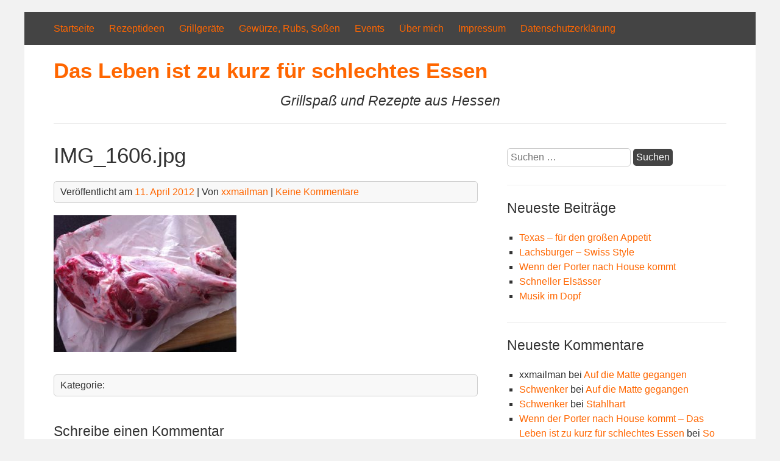

--- FILE ---
content_type: text/html; charset=UTF-8
request_url: https://blog.gutesgrillen.de/img_1606-jpg/
body_size: 11058
content:


<!DOCTYPE html>
<html lang="de">
<head>
	<meta charset="UTF-8">
	<meta name="viewport" content="width=device-width, initial-scale=1">
	<link rel="profile" href="http://gmpg.org/xfn/11">
			<link rel="pingback" href="https://blog.gutesgrillen.de/xmlrpc.php">
		<title>IMG_1606.jpg &#8211; Das Leben ist zu kurz für schlechtes Essen</title>
<meta name='robots' content='max-image-preview:large' />
<link rel='dns-prefetch' href='//secure.gravatar.com' />
<link rel='dns-prefetch' href='//stats.wp.com' />
<link rel='dns-prefetch' href='//v0.wordpress.com' />
<link rel='dns-prefetch' href='//widgets.wp.com' />
<link rel='dns-prefetch' href='//s0.wp.com' />
<link rel='dns-prefetch' href='//0.gravatar.com' />
<link rel='dns-prefetch' href='//1.gravatar.com' />
<link rel='dns-prefetch' href='//2.gravatar.com' />
<link rel='dns-prefetch' href='//i0.wp.com' />
<link rel="alternate" type="application/rss+xml" title="Das Leben ist zu kurz für schlechtes Essen &raquo; Feed" href="https://blog.gutesgrillen.de/feed/" />
<link rel="alternate" type="application/rss+xml" title="Das Leben ist zu kurz für schlechtes Essen &raquo; Kommentar-Feed" href="https://blog.gutesgrillen.de/comments/feed/" />
<link rel="alternate" type="application/rss+xml" title="Das Leben ist zu kurz für schlechtes Essen &raquo; IMG_1606.jpg-Kommentar-Feed" href="https://blog.gutesgrillen.de/feed/?attachment_id=268" />
<script type="text/javascript">
/* <![CDATA[ */
window._wpemojiSettings = {"baseUrl":"https:\/\/s.w.org\/images\/core\/emoji\/14.0.0\/72x72\/","ext":".png","svgUrl":"https:\/\/s.w.org\/images\/core\/emoji\/14.0.0\/svg\/","svgExt":".svg","source":{"concatemoji":"https:\/\/blog.gutesgrillen.de\/wp-includes\/js\/wp-emoji-release.min.js?ver=6.4.7"}};
/*! This file is auto-generated */
!function(i,n){var o,s,e;function c(e){try{var t={supportTests:e,timestamp:(new Date).valueOf()};sessionStorage.setItem(o,JSON.stringify(t))}catch(e){}}function p(e,t,n){e.clearRect(0,0,e.canvas.width,e.canvas.height),e.fillText(t,0,0);var t=new Uint32Array(e.getImageData(0,0,e.canvas.width,e.canvas.height).data),r=(e.clearRect(0,0,e.canvas.width,e.canvas.height),e.fillText(n,0,0),new Uint32Array(e.getImageData(0,0,e.canvas.width,e.canvas.height).data));return t.every(function(e,t){return e===r[t]})}function u(e,t,n){switch(t){case"flag":return n(e,"\ud83c\udff3\ufe0f\u200d\u26a7\ufe0f","\ud83c\udff3\ufe0f\u200b\u26a7\ufe0f")?!1:!n(e,"\ud83c\uddfa\ud83c\uddf3","\ud83c\uddfa\u200b\ud83c\uddf3")&&!n(e,"\ud83c\udff4\udb40\udc67\udb40\udc62\udb40\udc65\udb40\udc6e\udb40\udc67\udb40\udc7f","\ud83c\udff4\u200b\udb40\udc67\u200b\udb40\udc62\u200b\udb40\udc65\u200b\udb40\udc6e\u200b\udb40\udc67\u200b\udb40\udc7f");case"emoji":return!n(e,"\ud83e\udef1\ud83c\udffb\u200d\ud83e\udef2\ud83c\udfff","\ud83e\udef1\ud83c\udffb\u200b\ud83e\udef2\ud83c\udfff")}return!1}function f(e,t,n){var r="undefined"!=typeof WorkerGlobalScope&&self instanceof WorkerGlobalScope?new OffscreenCanvas(300,150):i.createElement("canvas"),a=r.getContext("2d",{willReadFrequently:!0}),o=(a.textBaseline="top",a.font="600 32px Arial",{});return e.forEach(function(e){o[e]=t(a,e,n)}),o}function t(e){var t=i.createElement("script");t.src=e,t.defer=!0,i.head.appendChild(t)}"undefined"!=typeof Promise&&(o="wpEmojiSettingsSupports",s=["flag","emoji"],n.supports={everything:!0,everythingExceptFlag:!0},e=new Promise(function(e){i.addEventListener("DOMContentLoaded",e,{once:!0})}),new Promise(function(t){var n=function(){try{var e=JSON.parse(sessionStorage.getItem(o));if("object"==typeof e&&"number"==typeof e.timestamp&&(new Date).valueOf()<e.timestamp+604800&&"object"==typeof e.supportTests)return e.supportTests}catch(e){}return null}();if(!n){if("undefined"!=typeof Worker&&"undefined"!=typeof OffscreenCanvas&&"undefined"!=typeof URL&&URL.createObjectURL&&"undefined"!=typeof Blob)try{var e="postMessage("+f.toString()+"("+[JSON.stringify(s),u.toString(),p.toString()].join(",")+"));",r=new Blob([e],{type:"text/javascript"}),a=new Worker(URL.createObjectURL(r),{name:"wpTestEmojiSupports"});return void(a.onmessage=function(e){c(n=e.data),a.terminate(),t(n)})}catch(e){}c(n=f(s,u,p))}t(n)}).then(function(e){for(var t in e)n.supports[t]=e[t],n.supports.everything=n.supports.everything&&n.supports[t],"flag"!==t&&(n.supports.everythingExceptFlag=n.supports.everythingExceptFlag&&n.supports[t]);n.supports.everythingExceptFlag=n.supports.everythingExceptFlag&&!n.supports.flag,n.DOMReady=!1,n.readyCallback=function(){n.DOMReady=!0}}).then(function(){return e}).then(function(){var e;n.supports.everything||(n.readyCallback(),(e=n.source||{}).concatemoji?t(e.concatemoji):e.wpemoji&&e.twemoji&&(t(e.twemoji),t(e.wpemoji)))}))}((window,document),window._wpemojiSettings);
/* ]]> */
</script>
<style id='wp-emoji-styles-inline-css' type='text/css'>

	img.wp-smiley, img.emoji {
		display: inline !important;
		border: none !important;
		box-shadow: none !important;
		height: 1em !important;
		width: 1em !important;
		margin: 0 0.07em !important;
		vertical-align: -0.1em !important;
		background: none !important;
		padding: 0 !important;
	}
</style>
<link rel='stylesheet' id='wp-block-library-css' href='https://blog.gutesgrillen.de/wp-includes/css/dist/block-library/style.min.css?ver=6.4.7' type='text/css' media='all' />
<style id='wp-block-library-inline-css' type='text/css'>
.has-text-align-justify{text-align:justify;}
</style>
<link rel='stylesheet' id='mediaelement-css' href='https://blog.gutesgrillen.de/wp-includes/js/mediaelement/mediaelementplayer-legacy.min.css?ver=4.2.17' type='text/css' media='all' />
<link rel='stylesheet' id='wp-mediaelement-css' href='https://blog.gutesgrillen.de/wp-includes/js/mediaelement/wp-mediaelement.min.css?ver=6.4.7' type='text/css' media='all' />
<style id='jetpack-sharing-buttons-style-inline-css' type='text/css'>
.jetpack-sharing-buttons__services-list{display:flex;flex-direction:row;flex-wrap:wrap;gap:0;list-style-type:none;margin:5px;padding:0}.jetpack-sharing-buttons__services-list.has-small-icon-size{font-size:12px}.jetpack-sharing-buttons__services-list.has-normal-icon-size{font-size:16px}.jetpack-sharing-buttons__services-list.has-large-icon-size{font-size:24px}.jetpack-sharing-buttons__services-list.has-huge-icon-size{font-size:36px}@media print{.jetpack-sharing-buttons__services-list{display:none!important}}.editor-styles-wrapper .wp-block-jetpack-sharing-buttons{gap:0;padding-inline-start:0}ul.jetpack-sharing-buttons__services-list.has-background{padding:1.25em 2.375em}
</style>
<style id='classic-theme-styles-inline-css' type='text/css'>
/*! This file is auto-generated */
.wp-block-button__link{color:#fff;background-color:#32373c;border-radius:9999px;box-shadow:none;text-decoration:none;padding:calc(.667em + 2px) calc(1.333em + 2px);font-size:1.125em}.wp-block-file__button{background:#32373c;color:#fff;text-decoration:none}
</style>
<style id='global-styles-inline-css' type='text/css'>
body{--wp--preset--color--black: #000000;--wp--preset--color--cyan-bluish-gray: #abb8c3;--wp--preset--color--white: #ffffff;--wp--preset--color--pale-pink: #f78da7;--wp--preset--color--vivid-red: #cf2e2e;--wp--preset--color--luminous-vivid-orange: #ff6900;--wp--preset--color--luminous-vivid-amber: #fcb900;--wp--preset--color--light-green-cyan: #7bdcb5;--wp--preset--color--vivid-green-cyan: #00d084;--wp--preset--color--pale-cyan-blue: #8ed1fc;--wp--preset--color--vivid-cyan-blue: #0693e3;--wp--preset--color--vivid-purple: #9b51e0;--wp--preset--gradient--vivid-cyan-blue-to-vivid-purple: linear-gradient(135deg,rgba(6,147,227,1) 0%,rgb(155,81,224) 100%);--wp--preset--gradient--light-green-cyan-to-vivid-green-cyan: linear-gradient(135deg,rgb(122,220,180) 0%,rgb(0,208,130) 100%);--wp--preset--gradient--luminous-vivid-amber-to-luminous-vivid-orange: linear-gradient(135deg,rgba(252,185,0,1) 0%,rgba(255,105,0,1) 100%);--wp--preset--gradient--luminous-vivid-orange-to-vivid-red: linear-gradient(135deg,rgba(255,105,0,1) 0%,rgb(207,46,46) 100%);--wp--preset--gradient--very-light-gray-to-cyan-bluish-gray: linear-gradient(135deg,rgb(238,238,238) 0%,rgb(169,184,195) 100%);--wp--preset--gradient--cool-to-warm-spectrum: linear-gradient(135deg,rgb(74,234,220) 0%,rgb(151,120,209) 20%,rgb(207,42,186) 40%,rgb(238,44,130) 60%,rgb(251,105,98) 80%,rgb(254,248,76) 100%);--wp--preset--gradient--blush-light-purple: linear-gradient(135deg,rgb(255,206,236) 0%,rgb(152,150,240) 100%);--wp--preset--gradient--blush-bordeaux: linear-gradient(135deg,rgb(254,205,165) 0%,rgb(254,45,45) 50%,rgb(107,0,62) 100%);--wp--preset--gradient--luminous-dusk: linear-gradient(135deg,rgb(255,203,112) 0%,rgb(199,81,192) 50%,rgb(65,88,208) 100%);--wp--preset--gradient--pale-ocean: linear-gradient(135deg,rgb(255,245,203) 0%,rgb(182,227,212) 50%,rgb(51,167,181) 100%);--wp--preset--gradient--electric-grass: linear-gradient(135deg,rgb(202,248,128) 0%,rgb(113,206,126) 100%);--wp--preset--gradient--midnight: linear-gradient(135deg,rgb(2,3,129) 0%,rgb(40,116,252) 100%);--wp--preset--font-size--small: 13px;--wp--preset--font-size--medium: 20px;--wp--preset--font-size--large: 36px;--wp--preset--font-size--x-large: 42px;--wp--preset--spacing--20: 0.44rem;--wp--preset--spacing--30: 0.67rem;--wp--preset--spacing--40: 1rem;--wp--preset--spacing--50: 1.5rem;--wp--preset--spacing--60: 2.25rem;--wp--preset--spacing--70: 3.38rem;--wp--preset--spacing--80: 5.06rem;--wp--preset--shadow--natural: 6px 6px 9px rgba(0, 0, 0, 0.2);--wp--preset--shadow--deep: 12px 12px 50px rgba(0, 0, 0, 0.4);--wp--preset--shadow--sharp: 6px 6px 0px rgba(0, 0, 0, 0.2);--wp--preset--shadow--outlined: 6px 6px 0px -3px rgba(255, 255, 255, 1), 6px 6px rgba(0, 0, 0, 1);--wp--preset--shadow--crisp: 6px 6px 0px rgba(0, 0, 0, 1);}:where(.is-layout-flex){gap: 0.5em;}:where(.is-layout-grid){gap: 0.5em;}body .is-layout-flow > .alignleft{float: left;margin-inline-start: 0;margin-inline-end: 2em;}body .is-layout-flow > .alignright{float: right;margin-inline-start: 2em;margin-inline-end: 0;}body .is-layout-flow > .aligncenter{margin-left: auto !important;margin-right: auto !important;}body .is-layout-constrained > .alignleft{float: left;margin-inline-start: 0;margin-inline-end: 2em;}body .is-layout-constrained > .alignright{float: right;margin-inline-start: 2em;margin-inline-end: 0;}body .is-layout-constrained > .aligncenter{margin-left: auto !important;margin-right: auto !important;}body .is-layout-constrained > :where(:not(.alignleft):not(.alignright):not(.alignfull)){max-width: var(--wp--style--global--content-size);margin-left: auto !important;margin-right: auto !important;}body .is-layout-constrained > .alignwide{max-width: var(--wp--style--global--wide-size);}body .is-layout-flex{display: flex;}body .is-layout-flex{flex-wrap: wrap;align-items: center;}body .is-layout-flex > *{margin: 0;}body .is-layout-grid{display: grid;}body .is-layout-grid > *{margin: 0;}:where(.wp-block-columns.is-layout-flex){gap: 2em;}:where(.wp-block-columns.is-layout-grid){gap: 2em;}:where(.wp-block-post-template.is-layout-flex){gap: 1.25em;}:where(.wp-block-post-template.is-layout-grid){gap: 1.25em;}.has-black-color{color: var(--wp--preset--color--black) !important;}.has-cyan-bluish-gray-color{color: var(--wp--preset--color--cyan-bluish-gray) !important;}.has-white-color{color: var(--wp--preset--color--white) !important;}.has-pale-pink-color{color: var(--wp--preset--color--pale-pink) !important;}.has-vivid-red-color{color: var(--wp--preset--color--vivid-red) !important;}.has-luminous-vivid-orange-color{color: var(--wp--preset--color--luminous-vivid-orange) !important;}.has-luminous-vivid-amber-color{color: var(--wp--preset--color--luminous-vivid-amber) !important;}.has-light-green-cyan-color{color: var(--wp--preset--color--light-green-cyan) !important;}.has-vivid-green-cyan-color{color: var(--wp--preset--color--vivid-green-cyan) !important;}.has-pale-cyan-blue-color{color: var(--wp--preset--color--pale-cyan-blue) !important;}.has-vivid-cyan-blue-color{color: var(--wp--preset--color--vivid-cyan-blue) !important;}.has-vivid-purple-color{color: var(--wp--preset--color--vivid-purple) !important;}.has-black-background-color{background-color: var(--wp--preset--color--black) !important;}.has-cyan-bluish-gray-background-color{background-color: var(--wp--preset--color--cyan-bluish-gray) !important;}.has-white-background-color{background-color: var(--wp--preset--color--white) !important;}.has-pale-pink-background-color{background-color: var(--wp--preset--color--pale-pink) !important;}.has-vivid-red-background-color{background-color: var(--wp--preset--color--vivid-red) !important;}.has-luminous-vivid-orange-background-color{background-color: var(--wp--preset--color--luminous-vivid-orange) !important;}.has-luminous-vivid-amber-background-color{background-color: var(--wp--preset--color--luminous-vivid-amber) !important;}.has-light-green-cyan-background-color{background-color: var(--wp--preset--color--light-green-cyan) !important;}.has-vivid-green-cyan-background-color{background-color: var(--wp--preset--color--vivid-green-cyan) !important;}.has-pale-cyan-blue-background-color{background-color: var(--wp--preset--color--pale-cyan-blue) !important;}.has-vivid-cyan-blue-background-color{background-color: var(--wp--preset--color--vivid-cyan-blue) !important;}.has-vivid-purple-background-color{background-color: var(--wp--preset--color--vivid-purple) !important;}.has-black-border-color{border-color: var(--wp--preset--color--black) !important;}.has-cyan-bluish-gray-border-color{border-color: var(--wp--preset--color--cyan-bluish-gray) !important;}.has-white-border-color{border-color: var(--wp--preset--color--white) !important;}.has-pale-pink-border-color{border-color: var(--wp--preset--color--pale-pink) !important;}.has-vivid-red-border-color{border-color: var(--wp--preset--color--vivid-red) !important;}.has-luminous-vivid-orange-border-color{border-color: var(--wp--preset--color--luminous-vivid-orange) !important;}.has-luminous-vivid-amber-border-color{border-color: var(--wp--preset--color--luminous-vivid-amber) !important;}.has-light-green-cyan-border-color{border-color: var(--wp--preset--color--light-green-cyan) !important;}.has-vivid-green-cyan-border-color{border-color: var(--wp--preset--color--vivid-green-cyan) !important;}.has-pale-cyan-blue-border-color{border-color: var(--wp--preset--color--pale-cyan-blue) !important;}.has-vivid-cyan-blue-border-color{border-color: var(--wp--preset--color--vivid-cyan-blue) !important;}.has-vivid-purple-border-color{border-color: var(--wp--preset--color--vivid-purple) !important;}.has-vivid-cyan-blue-to-vivid-purple-gradient-background{background: var(--wp--preset--gradient--vivid-cyan-blue-to-vivid-purple) !important;}.has-light-green-cyan-to-vivid-green-cyan-gradient-background{background: var(--wp--preset--gradient--light-green-cyan-to-vivid-green-cyan) !important;}.has-luminous-vivid-amber-to-luminous-vivid-orange-gradient-background{background: var(--wp--preset--gradient--luminous-vivid-amber-to-luminous-vivid-orange) !important;}.has-luminous-vivid-orange-to-vivid-red-gradient-background{background: var(--wp--preset--gradient--luminous-vivid-orange-to-vivid-red) !important;}.has-very-light-gray-to-cyan-bluish-gray-gradient-background{background: var(--wp--preset--gradient--very-light-gray-to-cyan-bluish-gray) !important;}.has-cool-to-warm-spectrum-gradient-background{background: var(--wp--preset--gradient--cool-to-warm-spectrum) !important;}.has-blush-light-purple-gradient-background{background: var(--wp--preset--gradient--blush-light-purple) !important;}.has-blush-bordeaux-gradient-background{background: var(--wp--preset--gradient--blush-bordeaux) !important;}.has-luminous-dusk-gradient-background{background: var(--wp--preset--gradient--luminous-dusk) !important;}.has-pale-ocean-gradient-background{background: var(--wp--preset--gradient--pale-ocean) !important;}.has-electric-grass-gradient-background{background: var(--wp--preset--gradient--electric-grass) !important;}.has-midnight-gradient-background{background: var(--wp--preset--gradient--midnight) !important;}.has-small-font-size{font-size: var(--wp--preset--font-size--small) !important;}.has-medium-font-size{font-size: var(--wp--preset--font-size--medium) !important;}.has-large-font-size{font-size: var(--wp--preset--font-size--large) !important;}.has-x-large-font-size{font-size: var(--wp--preset--font-size--x-large) !important;}
.wp-block-navigation a:where(:not(.wp-element-button)){color: inherit;}
:where(.wp-block-post-template.is-layout-flex){gap: 1.25em;}:where(.wp-block-post-template.is-layout-grid){gap: 1.25em;}
:where(.wp-block-columns.is-layout-flex){gap: 2em;}:where(.wp-block-columns.is-layout-grid){gap: 2em;}
.wp-block-pullquote{font-size: 1.5em;line-height: 1.6;}
</style>
<link rel='stylesheet' id='ccchildpagescss-css' href='/wp-content/plugins/cc-child-pages/includes/css/styles.css?ver=1.43' type='text/css' media='all' />
<link rel='stylesheet' id='ccchildpagesskincss-css' href='/wp-content/plugins/cc-child-pages/includes/css/skins.css?ver=1.43' type='text/css' media='all' />
<!--[if lt IE 8]>
<link rel='stylesheet' id='ccchildpagesiecss-css' href='/wp-content/plugins/cc-child-pages/includes/css/styles.ie.css?ver=1.43' type='text/css' media='all' />
<![endif]-->
<link rel='stylesheet' id='darkorange-style-css' href='/wp-content/themes/darkorange/style.css?ver=6.4.7' type='text/css' media='all' />
<link rel='stylesheet' id='jetpack_css-css' href='/wp-content/plugins/jetpack/css/jetpack.css?ver=13.2.3' type='text/css' media='all' />
<script type="text/javascript" src="/wp-content/themes/darkorange/js/nav.js?ver=6.4.7" id="darkorange-nav-js"></script>
<link rel="https://api.w.org/" href="https://blog.gutesgrillen.de/wp-json/" /><link rel="alternate" type="application/json" href="https://blog.gutesgrillen.de/wp-json/wp/v2/media/268" /><link rel="EditURI" type="application/rsd+xml" title="RSD" href="https://blog.gutesgrillen.de/xmlrpc.php?rsd" />
<meta name="generator" content="WordPress 6.4.7" />
<link rel='shortlink' href='https://wp.me/addEOC-4k' />
<link rel="alternate" type="application/json+oembed" href="https://blog.gutesgrillen.de/wp-json/oembed/1.0/embed?url=https%3A%2F%2Fblog.gutesgrillen.de%2Fimg_1606-jpg%2F" />
<link rel="alternate" type="text/xml+oembed" href="https://blog.gutesgrillen.de/wp-json/oembed/1.0/embed?url=https%3A%2F%2Fblog.gutesgrillen.de%2Fimg_1606-jpg%2F&#038;format=xml" />
	<style>img#wpstats{display:none}</style>
		<style type="text/css">.recentcomments a{display:inline !important;padding:0 !important;margin:0 !important;}</style>
<!-- Jetpack Open Graph Tags -->
<meta property="og:type" content="article" />
<meta property="og:title" content="IMG_1606.jpg" />
<meta property="og:url" content="https://blog.gutesgrillen.de/img_1606-jpg/" />
<meta property="og:description" content="Besuche den Beitrag für mehr Info." />
<meta property="article:published_time" content="2012-04-11T18:50:41+00:00" />
<meta property="article:modified_time" content="2012-04-11T18:50:41+00:00" />
<meta property="og:site_name" content="Das Leben ist zu kurz für schlechtes Essen" />
<meta property="og:image" content="/wp-content/uploads/2012/04/img_1606.jpg" />
<meta property="og:image:alt" content="" />
<meta property="og:locale" content="de_DE" />
<meta name="twitter:text:title" content="IMG_1606.jpg" />
<meta name="twitter:image" content="/wp-content/uploads/2012/04/img_1606.jpg?w=640" />
<meta name="twitter:card" content="summary_large_image" />
<meta name="twitter:description" content="Besuche den Beitrag für mehr Info." />

<!-- End Jetpack Open Graph Tags -->
</head>
<body class="attachment attachment-template-default single single-attachment postid-268 attachmentid-268 attachment-jpeg">

<div id="container">
		<a class="skip-link screen-reader-text" href="#content">Skip to content</a>
			<div id="header-first">
			<div class="nav-head"><ul id="menu-impressum-ueber-mich" class="menu"><li id="menu-item-1829" class="menu-item menu-item-type-custom menu-item-object-custom menu-item-1829"><a href="http://www.gutesgrillen.de">Startseite</a></li>
<li id="menu-item-1827" class="menu-item menu-item-type-post_type menu-item-object-page menu-item-1827"><a href="https://blog.gutesgrillen.de/rezeptideen/">Rezeptideen</a></li>
<li id="menu-item-1885" class="menu-item menu-item-type-post_type menu-item-object-page menu-item-1885"><a href="https://blog.gutesgrillen.de/grillgeraete/">Grillgeräte</a></li>
<li id="menu-item-1897" class="menu-item menu-item-type-post_type menu-item-object-page menu-item-1897"><a href="https://blog.gutesgrillen.de/gewuerze-und-rubs/">Gewürze, Rubs, Soßen</a></li>
<li id="menu-item-1886" class="menu-item menu-item-type-post_type menu-item-object-page menu-item-1886"><a href="https://blog.gutesgrillen.de/events/">Events</a></li>
<li id="menu-item-1768" class="menu-item menu-item-type-post_type menu-item-object-page menu-item-1768"><a href="https://blog.gutesgrillen.de/ueber-mich/">Über mich</a></li>
<li id="menu-item-1769" class="menu-item menu-item-type-post_type menu-item-object-page menu-item-1769"><a href="https://blog.gutesgrillen.de/impressum/">Impressum</a></li>
<li id="menu-item-2356" class="menu-item menu-item-type-post_type menu-item-object-page menu-item-privacy-policy menu-item-2356"><a rel="privacy-policy" href="https://blog.gutesgrillen.de/datenschutzerklaerung/">Datenschutzerklärung</a></li>
</ul></div>		</div>
		<div id="header-second">
		<div class="logo">
							<h1 class="site-title"><a href="https://blog.gutesgrillen.de/" title="Das Leben ist zu kurz für schlechtes Essen">Das Leben ist zu kurz für schlechtes Essen</a></h1>
									<div class="site-tagline">Grillspaß und Rezepte aus Hessen</div>
									</div>
					<div class="mobile-nav-container">
				<button id="mobile-nav-toggle" class="mobile-nav-toggle">Menü +</button>
				<div id="mobile-nav" class="mobile-nav">
					<div class="menu-impressum-ueber-mich-container"><ul id="menu-impressum-ueber-mich-1" class="menu"><li class="menu-item menu-item-type-custom menu-item-object-custom menu-item-1829"><a href="http://www.gutesgrillen.de">Startseite</a></li>
<li class="menu-item menu-item-type-post_type menu-item-object-page menu-item-1827"><a href="https://blog.gutesgrillen.de/rezeptideen/">Rezeptideen</a></li>
<li class="menu-item menu-item-type-post_type menu-item-object-page menu-item-1885"><a href="https://blog.gutesgrillen.de/grillgeraete/">Grillgeräte</a></li>
<li class="menu-item menu-item-type-post_type menu-item-object-page menu-item-1897"><a href="https://blog.gutesgrillen.de/gewuerze-und-rubs/">Gewürze, Rubs, Soßen</a></li>
<li class="menu-item menu-item-type-post_type menu-item-object-page menu-item-1886"><a href="https://blog.gutesgrillen.de/events/">Events</a></li>
<li class="menu-item menu-item-type-post_type menu-item-object-page menu-item-1768"><a href="https://blog.gutesgrillen.de/ueber-mich/">Über mich</a></li>
<li class="menu-item menu-item-type-post_type menu-item-object-page menu-item-1769"><a href="https://blog.gutesgrillen.de/impressum/">Impressum</a></li>
<li class="menu-item menu-item-type-post_type menu-item-object-page menu-item-privacy-policy menu-item-2356"><a rel="privacy-policy" href="https://blog.gutesgrillen.de/datenschutzerklaerung/">Datenschutzerklärung</a></li>
</ul></div>				</div>
			</div>
					</div>
<div id="content" role="main">
	
		<div id="post-268" class="post-single post-268 attachment type-attachment status-inherit hentry">
			<h1 class="entry-title post-title">IMG_1606.jpg</h1>

			
<div class="postmetadata">
	Veröffentlicht am <a href="https://blog.gutesgrillen.de/img_1606-jpg/"><time class="updated" datetime="2012-04-11T18:50:41+02:00">11. April 2012</time></a> | 
	Von <span class="author vcard"><a class="url fn" href="https://blog.gutesgrillen.de/author/xxmailman/">xxmailman</a></span>			| <a href="https://blog.gutesgrillen.de/img_1606-jpg/#respond">Keine Kommentare</a>	</div>

			<div class="entry-content post-content">
				<p class="attachment"><a href='/wp-content/uploads/2012/04/img_1606.jpg'><img fetchpriority="high" decoding="async" width="300" height="224" src="/wp-content/uploads/2012/04/img_1606-300x224.jpg" class="attachment-medium size-medium" alt="" srcset="/wp-content/uploads/2012/04/img_1606-300x224.jpg 300w, /wp-content/uploads/2012/04/img_1606.jpg 640w" sizes="(max-width: 300px) 100vw, 300px" data-attachment-id="268" data-permalink="https://blog.gutesgrillen.de/img_1606-jpg/" data-orig-file="/wp-content/uploads/2012/04/img_1606.jpg" data-orig-size="640,478" data-comments-opened="1" data-image-meta="{&quot;aperture&quot;:&quot;0&quot;,&quot;credit&quot;:&quot;&quot;,&quot;camera&quot;:&quot;&quot;,&quot;caption&quot;:&quot;&quot;,&quot;created_timestamp&quot;:&quot;0&quot;,&quot;copyright&quot;:&quot;&quot;,&quot;focal_length&quot;:&quot;0&quot;,&quot;iso&quot;:&quot;0&quot;,&quot;shutter_speed&quot;:&quot;0&quot;,&quot;title&quot;:&quot;&quot;,&quot;orientation&quot;:&quot;0&quot;}" data-image-title="IMG_1606.jpg" data-image-description="" data-image-caption="" data-medium-file="/wp-content/uploads/2012/04/img_1606-300x224.jpg" data-large-file="/wp-content/uploads/2012/04/img_1606.jpg" /></a></p>

							</div>

			
<div class="postmetadata postmetadata-bottom">
	Kategorie: 			</div>
		</div>

		

	<div id="comments">
		
			<div id="respond" class="comment-respond">
		<h3 id="reply-title" class="comment-reply-title">Schreibe einen Kommentar <small><a rel="nofollow" id="cancel-comment-reply-link" href="/img_1606-jpg/#respond" style="display:none;">Antwort abbrechen</a></small></h3><form action="https://blog.gutesgrillen.de/wp-comments-post.php" method="post" id="commentform" class="comment-form" novalidate><p class="comment-notes"><span id="email-notes">Deine E-Mail-Adresse wird nicht veröffentlicht.</span> <span class="required-field-message">Erforderliche Felder sind mit <span class="required">*</span> markiert</span></p><p class="comment-form-comment"><label for="comment">Kommentar <span class="required">*</span></label> <textarea id="comment" name="comment" cols="45" rows="8" maxlength="65525" required></textarea></p><p class="comment-form-author"><label for="author">Name <span class="required">*</span></label> <input id="author" name="author" type="text" value="" size="30" maxlength="245" autocomplete="name" required /></p>
<p class="comment-form-email"><label for="email">E-Mail-Adresse <span class="required">*</span></label> <input id="email" name="email" type="email" value="" size="30" maxlength="100" aria-describedby="email-notes" autocomplete="email" required /></p>
<p class="comment-form-url"><label for="url">Website</label> <input id="url" name="url" type="url" value="" size="30" maxlength="200" autocomplete="url" /></p>
<p class="form-submit"><input name="submit" type="submit" id="submit" class="submit" value="Kommentar abschicken" /> <input type='hidden' name='comment_post_ID' value='268' id='comment_post_ID' />
<input type='hidden' name='comment_parent' id='comment_parent' value='0' />
</p><p style="display: none;"><input type="hidden" id="akismet_comment_nonce" name="akismet_comment_nonce" value="7f571deda8" /></p><p style="display: none !important;" class="akismet-fields-container" data-prefix="ak_"><label>&#916;<textarea name="ak_hp_textarea" cols="45" rows="8" maxlength="100"></textarea></label><input type="hidden" id="ak_js_1" name="ak_js" value="84"/><script>document.getElementById( "ak_js_1" ).setAttribute( "value", ( new Date() ).getTime() );</script></p></form>	</div><!-- #respond -->
	<p class="akismet_comment_form_privacy_notice">Diese Website verwendet Akismet, um Spam zu reduzieren. <a href="https://akismet.com/privacy/" target="_blank" rel="nofollow noopener">Erfahre mehr darüber, wie deine Kommentardaten verarbeitet werden</a>.</p>	</div>

	
	</div>

	<div id="sidebar" role="complementary">
		<div id="search-2" class="widget widget_search"><form role="search" method="get" class="search-form" action="https://blog.gutesgrillen.de/">
				<label>
					<span class="screen-reader-text">Suche nach:</span>
					<input type="search" class="search-field" placeholder="Suchen …" value="" name="s" />
				</label>
				<input type="submit" class="search-submit" value="Suchen" />
			</form></div>
		<div id="recent-posts-2" class="widget widget_recent_entries">
		<h3 class="widget-title">Neueste Beiträge</h3>
		<ul>
											<li>
					<a href="https://blog.gutesgrillen.de/2022/11/05/texas-fuer-den-grossen-appetit/">Texas &#8211; für den großen Appetit</a>
									</li>
											<li>
					<a href="https://blog.gutesgrillen.de/2022/11/04/lachsburger-swiss-style/">Lachsburger &#8211; Swiss Style</a>
									</li>
											<li>
					<a href="https://blog.gutesgrillen.de/2021/10/03/porterhouse/">Wenn der Porter nach House kommt</a>
									</li>
											<li>
					<a href="https://blog.gutesgrillen.de/2020/07/17/schneller-elsaesser/">Schneller Elsässer</a>
									</li>
											<li>
					<a href="https://blog.gutesgrillen.de/2020/04/09/musik-im-dopf/">Musik im Dopf</a>
									</li>
					</ul>

		</div><div id="recent-comments-2" class="widget widget_recent_comments"><h3 class="widget-title">Neueste Kommentare</h3><ul id="recentcomments"><li class="recentcomments"><span class="comment-author-link">xxmailman</span> bei <a href="https://blog.gutesgrillen.de/2019/05/30/auf-die-matte-gegangen/#comment-4187">Auf die Matte gegangen</a></li><li class="recentcomments"><span class="comment-author-link"><a href="https://schwenkgrill-abc.de/grillmatten-aus-kupfer-praktisches-zubehoer/" class="url" rel="ugc external nofollow">Schwenker</a></span> bei <a href="https://blog.gutesgrillen.de/2019/05/30/auf-die-matte-gegangen/#comment-4186">Auf die Matte gegangen</a></li><li class="recentcomments"><span class="comment-author-link"><a href="https://schwenkgrill-abc.de/feuerplatte-grillen/" class="url" rel="ugc external nofollow">Schwenker</a></span> bei <a href="https://blog.gutesgrillen.de/2019/09/18/stahlhart/#comment-4182">Stahlhart</a></li><li class="recentcomments"><span class="comment-author-link"><a href="https://www.gutesgrillen.de/2021/10/01/porterhouse/" class="url" rel="ugc external nofollow">Wenn der Porter nach House kommt &#8211; Das Leben ist zu kurz für schlechtes Essen</a></span> bei <a href="https://blog.gutesgrillen.de/2012/06/03/so-wird-das-steak-echt-grate/#comment-4167">So wird das Steak echt “Grate”</a></li><li class="recentcomments"><span class="comment-author-link"><a href="https://www.gutesgrillen.de/2021/10/01/dickes-ding-2/" class="url" rel="ugc external nofollow">Dickes Ding &#8211; Das Leben ist zu kurz für schlechtes Essen</a></span> bei <a href="https://blog.gutesgrillen.de/2012/06/03/so-wird-das-steak-echt-grate/#comment-4166">So wird das Steak echt “Grate”</a></li></ul></div><div id="archives-2" class="widget widget_archive"><h3 class="widget-title">Archiv</h3>
			<ul>
					<li><a href='https://blog.gutesgrillen.de/2022/11/'>November 2022</a></li>
	<li><a href='https://blog.gutesgrillen.de/2021/10/'>Oktober 2021</a></li>
	<li><a href='https://blog.gutesgrillen.de/2020/07/'>Juli 2020</a></li>
	<li><a href='https://blog.gutesgrillen.de/2020/04/'>April 2020</a></li>
	<li><a href='https://blog.gutesgrillen.de/2019/09/'>September 2019</a></li>
	<li><a href='https://blog.gutesgrillen.de/2019/07/'>Juli 2019</a></li>
	<li><a href='https://blog.gutesgrillen.de/2019/06/'>Juni 2019</a></li>
	<li><a href='https://blog.gutesgrillen.de/2019/05/'>Mai 2019</a></li>
	<li><a href='https://blog.gutesgrillen.de/2019/04/'>April 2019</a></li>
	<li><a href='https://blog.gutesgrillen.de/2018/06/'>Juni 2018</a></li>
	<li><a href='https://blog.gutesgrillen.de/2018/05/'>Mai 2018</a></li>
	<li><a href='https://blog.gutesgrillen.de/2017/09/'>September 2017</a></li>
	<li><a href='https://blog.gutesgrillen.de/2017/07/'>Juli 2017</a></li>
	<li><a href='https://blog.gutesgrillen.de/2017/03/'>März 2017</a></li>
	<li><a href='https://blog.gutesgrillen.de/2016/12/'>Dezember 2016</a></li>
	<li><a href='https://blog.gutesgrillen.de/2016/11/'>November 2016</a></li>
	<li><a href='https://blog.gutesgrillen.de/2016/06/'>Juni 2016</a></li>
	<li><a href='https://blog.gutesgrillen.de/2016/05/'>Mai 2016</a></li>
	<li><a href='https://blog.gutesgrillen.de/2016/01/'>Januar 2016</a></li>
	<li><a href='https://blog.gutesgrillen.de/2015/09/'>September 2015</a></li>
	<li><a href='https://blog.gutesgrillen.de/2015/08/'>August 2015</a></li>
	<li><a href='https://blog.gutesgrillen.de/2015/06/'>Juni 2015</a></li>
	<li><a href='https://blog.gutesgrillen.de/2015/05/'>Mai 2015</a></li>
	<li><a href='https://blog.gutesgrillen.de/2015/01/'>Januar 2015</a></li>
	<li><a href='https://blog.gutesgrillen.de/2014/12/'>Dezember 2014</a></li>
	<li><a href='https://blog.gutesgrillen.de/2014/11/'>November 2014</a></li>
	<li><a href='https://blog.gutesgrillen.de/2014/10/'>Oktober 2014</a></li>
	<li><a href='https://blog.gutesgrillen.de/2014/07/'>Juli 2014</a></li>
	<li><a href='https://blog.gutesgrillen.de/2014/06/'>Juni 2014</a></li>
	<li><a href='https://blog.gutesgrillen.de/2014/04/'>April 2014</a></li>
	<li><a href='https://blog.gutesgrillen.de/2014/03/'>März 2014</a></li>
	<li><a href='https://blog.gutesgrillen.de/2013/12/'>Dezember 2013</a></li>
	<li><a href='https://blog.gutesgrillen.de/2013/11/'>November 2013</a></li>
	<li><a href='https://blog.gutesgrillen.de/2013/09/'>September 2013</a></li>
	<li><a href='https://blog.gutesgrillen.de/2013/08/'>August 2013</a></li>
	<li><a href='https://blog.gutesgrillen.de/2013/07/'>Juli 2013</a></li>
	<li><a href='https://blog.gutesgrillen.de/2013/06/'>Juni 2013</a></li>
	<li><a href='https://blog.gutesgrillen.de/2013/05/'>Mai 2013</a></li>
	<li><a href='https://blog.gutesgrillen.de/2013/04/'>April 2013</a></li>
	<li><a href='https://blog.gutesgrillen.de/2013/03/'>März 2013</a></li>
	<li><a href='https://blog.gutesgrillen.de/2013/01/'>Januar 2013</a></li>
	<li><a href='https://blog.gutesgrillen.de/2012/12/'>Dezember 2012</a></li>
	<li><a href='https://blog.gutesgrillen.de/2012/11/'>November 2012</a></li>
	<li><a href='https://blog.gutesgrillen.de/2012/10/'>Oktober 2012</a></li>
	<li><a href='https://blog.gutesgrillen.de/2012/09/'>September 2012</a></li>
	<li><a href='https://blog.gutesgrillen.de/2012/08/'>August 2012</a></li>
	<li><a href='https://blog.gutesgrillen.de/2012/07/'>Juli 2012</a></li>
	<li><a href='https://blog.gutesgrillen.de/2012/06/'>Juni 2012</a></li>
	<li><a href='https://blog.gutesgrillen.de/2012/04/'>April 2012</a></li>
	<li><a href='https://blog.gutesgrillen.de/2012/03/'>März 2012</a></li>
	<li><a href='https://blog.gutesgrillen.de/2012/02/'>Februar 2012</a></li>
	<li><a href='https://blog.gutesgrillen.de/2012/01/'>Januar 2012</a></li>
	<li><a href='https://blog.gutesgrillen.de/2011/12/'>Dezember 2011</a></li>
	<li><a href='https://blog.gutesgrillen.de/2011/11/'>November 2011</a></li>
			</ul>

			</div><div id="categories-2" class="widget widget_categories"><h3 class="widget-title">Kategorien</h3>
			<ul>
					<li class="cat-item cat-item-1"><a href="https://blog.gutesgrillen.de/category/allgemein/">Allgemein</a>
</li>
	<li class="cat-item cat-item-66"><a href="https://blog.gutesgrillen.de/category/allgemeines/">Allgemeines</a>
</li>
	<li class="cat-item cat-item-59"><a href="https://blog.gutesgrillen.de/category/rezeptideen/beilagen/">Beilagen</a>
</li>
	<li class="cat-item cat-item-76"><a href="https://blog.gutesgrillen.de/category/catering/">Catering</a>
</li>
	<li class="cat-item cat-item-53"><a href="https://blog.gutesgrillen.de/category/grillused/dopf/">Dutch dich glücklich</a>
</li>
	<li class="cat-item cat-item-50"><a href="https://blog.gutesgrillen.de/category/rezeptideen/enteundgans/">Ente und Gans</a>
</li>
	<li class="cat-item cat-item-57"><a href="https://blog.gutesgrillen.de/category/eventandbooks/">Events und Bücher</a>
</li>
	<li class="cat-item cat-item-70"><a href="https://blog.gutesgrillen.de/category/fisch-rezept/">Fisch</a>
</li>
	<li class="cat-item cat-item-51"><a href="https://blog.gutesgrillen.de/category/rezeptideen/fischandfruit/">Fisch und Meerestiere</a>
</li>
	<li class="cat-item cat-item-54"><a href="https://blog.gutesgrillen.de/category/grillused/gasgrill/">Gasgrill</a>
</li>
	<li class="cat-item cat-item-65"><a href="https://blog.gutesgrillen.de/category/rezeptideen/gewuerzrub/">Gewürze und Rubs</a>
</li>
	<li class="cat-item cat-item-71"><a href="https://blog.gutesgrillen.de/category/grill/">Grill</a>
</li>
	<li class="cat-item cat-item-67"><a href="https://blog.gutesgrillen.de/category/grillgeraete/">Grillgeräte</a>
</li>
	<li class="cat-item cat-item-73"><a href="https://blog.gutesgrillen.de/category/handwerk/">Handwerk</a>
</li>
	<li class="cat-item cat-item-68"><a href="https://blog.gutesgrillen.de/category/rezeptideen/huhn/">Huhn</a>
</li>
	<li class="cat-item cat-item-58"><a href="https://blog.gutesgrillen.de/category/rezeptideen/kidscooking/">Kochen für Kids</a>
</li>
	<li class="cat-item cat-item-63"><a href="https://blog.gutesgrillen.de/category/rezeptideen/lamm/">Lamm</a>
</li>
	<li class="cat-item cat-item-56"><a href="https://blog.gutesgrillen.de/category/grillused/bigblackegg/">Monilith-Ei</a>
</li>
	<li class="cat-item cat-item-61"><a href="https://blog.gutesgrillen.de/category/rezeptideen/nachtisch/">Nachtisch</a>
</li>
	<li class="cat-item cat-item-72"><a href="https://blog.gutesgrillen.de/category/rezept/">Rezept</a>
</li>
	<li class="cat-item cat-item-47"><a href="https://blog.gutesgrillen.de/category/rezeptideen/">Rezeptideen</a>
</li>
	<li class="cat-item cat-item-48"><a href="https://blog.gutesgrillen.de/category/rezeptideen/rindfleisch/">Rindfleisch</a>
</li>
	<li class="cat-item cat-item-74"><a href="https://blog.gutesgrillen.de/category/schwein/">Schwein</a>
</li>
	<li class="cat-item cat-item-49"><a href="https://blog.gutesgrillen.de/category/rezeptideen/schweinefleisch/">Schweinefleisch</a>
</li>
	<li class="cat-item cat-item-60"><a href="https://blog.gutesgrillen.de/category/rezeptideen/sossen/">Soßen</a>
</li>
	<li class="cat-item cat-item-98"><a href="https://blog.gutesgrillen.de/category/rezeptideen/vegetarisch/">Vegetarisch</a>
</li>
	<li class="cat-item cat-item-62"><a href="https://blog.gutesgrillen.de/category/rezeptideen/vorspeisen/">Vorspeisen</a>
</li>
	<li class="cat-item cat-item-55"><a href="https://blog.gutesgrillen.de/category/grillused/weberkugel/">Weber-Kugel</a>
</li>
	<li class="cat-item cat-item-75"><a href="https://blog.gutesgrillen.de/category/wintergrillen/">Wintergrillen</a>
</li>
	<li class="cat-item cat-item-64"><a href="https://blog.gutesgrillen.de/category/grillused/zubehoer/">Zubehör</a>
</li>
			</ul>

			</div><div id="meta-2" class="widget widget_meta"><h3 class="widget-title">Meta</h3>
		<ul>
						<li><a href="https://blog.gutesgrillen.de/wp-login.php">Anmelden</a></li>
			<li><a href="https://blog.gutesgrillen.de/feed/">Feed der Einträge</a></li>
			<li><a href="https://blog.gutesgrillen.de/comments/feed/">Kommentar-Feed</a></li>

			<li><a href="https://de.wordpress.org/">WordPress.org</a></li>
		</ul>

		</div>	</div>

<div id="footer">
		<div id="footer-widgets" role="complementary">
		<div class="footer-right">
					</div>

		<div class="footer-left">
			<div id="meta-4" class="widget widget_meta"><h3 class="widget-title">Meta</h3>
		<ul>
						<li><a href="https://blog.gutesgrillen.de/wp-login.php">Anmelden</a></li>
			<li><a href="https://blog.gutesgrillen.de/feed/">Feed der Einträge</a></li>
			<li><a href="https://blog.gutesgrillen.de/comments/feed/">Kommentar-Feed</a></li>

			<li><a href="https://de.wordpress.org/">WordPress.org</a></li>
		</ul>

		</div>		</div>
	</div>
	
	<div class="site-info" role="contentinfo">
					Copyright 2026  <a href="https://blog.gutesgrillen.de/" title="Das Leben ist zu kurz für schlechtes Essen">Das Leben ist zu kurz für schlechtes Essen</a>
			</div>
</div>
</div><!-- #container -->

<script type="text/javascript" src="/wp-content/plugins/jetpack/jetpack_vendor/automattic/jetpack-image-cdn/dist/image-cdn.js?minify=false&amp;ver=132249e245926ae3e188" id="jetpack-photon-js"></script>
<script type="text/javascript" src="https://blog.gutesgrillen.de/wp-includes/js/comment-reply.min.js?ver=6.4.7" id="comment-reply-js" async="async" data-wp-strategy="async"></script>
<script type="text/javascript" src="https://stats.wp.com/e-202604.js" id="jetpack-stats-js" data-wp-strategy="defer"></script>
<script type="text/javascript" id="jetpack-stats-js-after">
/* <![CDATA[ */
_stq = window._stq || [];
_stq.push([ "view", JSON.parse("{\"v\":\"ext\",\"blog\":\"195347530\",\"post\":\"268\",\"tz\":\"1\",\"srv\":\"blog.gutesgrillen.de\",\"j\":\"1:13.2.3\"}") ]);
_stq.push([ "clickTrackerInit", "195347530", "268" ]);
/* ]]> */
</script>
<script defer type="text/javascript" src="/wp-content/plugins/akismet/_inc/akismet-frontend.js?ver=1710866565" id="akismet-frontend-js"></script>
</body>
</html>
